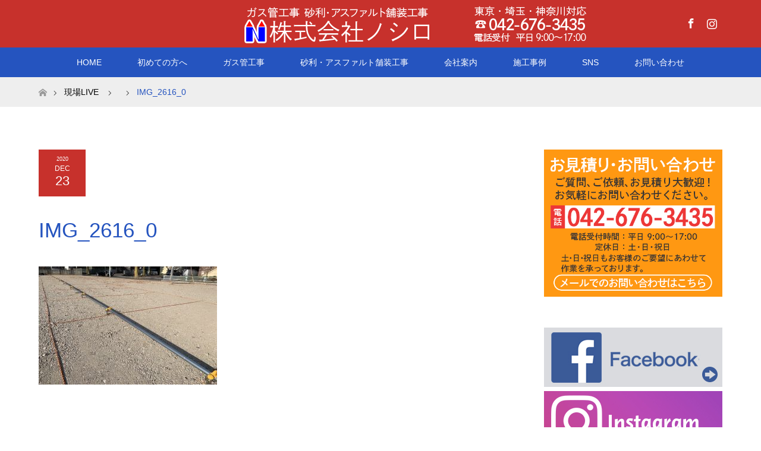

--- FILE ---
content_type: text/html; charset=UTF-8
request_url: https://noshiro1973.jp/2021/01/21/%E7%A0%82%E5%88%A9%E8%88%97%E8%A3%85%E9%A7%90%E8%BB%8A%E5%A0%B4%E5%B7%A5%E4%BA%8B%EF%BC%A0%E6%9D%B1%E4%BA%AC%E9%83%BD%E7%A8%B2%E5%9F%8E%E5%B8%82k%E6%A7%98/img_2616_0/
body_size: 14617
content:
<!DOCTYPE html>
<html class="pc" dir="ltr" lang="ja" prefix="og: https://ogp.me/ns#">
<head>
<meta charset="UTF-8">
<!--[if IE]><meta http-equiv="X-UA-Compatible" content="IE=edge"><![endif]-->
<meta name="viewport" content="width=device-width">

<meta name="description" content="株式会社ノシロは東京都・埼玉県・神奈川県にてガス管工事・砂利舗装工事・アスファルト舗装工事の専門店として 法人様、個人様を対象に東京本社（東京都八王子市）埼玉支店（埼玉県和光市）にてサービスを提供しております。 ガス管工事、砂利舗装工事・アスファルト舗装工事に関することはお気軽にご相談ください。">
<link rel="pingback" href="https://noshiro1973.jp/xmlrpc.php">
	<style>img:is([sizes="auto" i], [sizes^="auto," i]) { contain-intrinsic-size: 3000px 1500px }</style>
	
		<!-- All in One SEO 4.9.3 - aioseo.com -->
		<title>IMG_2616_0 | 株式会社ノシロ｜ガス管工事・砂利舗装工事・アスファルト舗装工事</title>
	<meta name="robots" content="max-image-preview:large" />
	<meta name="author" content="noshiro"/>
	<meta name="google-site-verification" content="tqclHmLP8GmUVsB6VH5_FPNqn6Bh_HoDzmyYtP6hWXA" />
	<link rel="canonical" href="https://noshiro1973.jp/2021/01/21/%e7%a0%82%e5%88%a9%e8%88%97%e8%a3%85%e9%a7%90%e8%bb%8a%e5%a0%b4%e5%b7%a5%e4%ba%8b%ef%bc%a0%e6%9d%b1%e4%ba%ac%e9%83%bd%e7%a8%b2%e5%9f%8e%e5%b8%82k%e6%a7%98/img_2616_0/" />
	<meta name="generator" content="All in One SEO (AIOSEO) 4.9.3" />
		<meta property="og:locale" content="ja_JP" />
		<meta property="og:site_name" content="株式会社ノシロ｜ガス管工事・砂利舗装工事・アスファルト舗装工事 | 株式会社ノシロは東京都・埼玉県・神奈川県にてガス管工事・砂利舗装工事・アスファルト舗装工事の専門店として 法人様、個人様を対象に東京本社（東京都八王子市）埼玉支店（埼玉県和光市）にてサービスを提供しております。 ガス管工事、砂利舗装工事・アスファルト舗装工事に関することはお気軽にご相談ください。" />
		<meta property="og:type" content="article" />
		<meta property="og:title" content="IMG_2616_0 | 株式会社ノシロ｜ガス管工事・砂利舗装工事・アスファルト舗装工事" />
		<meta property="og:url" content="https://noshiro1973.jp/2021/01/21/%e7%a0%82%e5%88%a9%e8%88%97%e8%a3%85%e9%a7%90%e8%bb%8a%e5%a0%b4%e5%b7%a5%e4%ba%8b%ef%bc%a0%e6%9d%b1%e4%ba%ac%e9%83%bd%e7%a8%b2%e5%9f%8e%e5%b8%82k%e6%a7%98/img_2616_0/" />
		<meta property="og:image" content="https://noshiro1973.jp/wp-content/uploads/2020/07/noshirofb.png" />
		<meta property="og:image:secure_url" content="https://noshiro1973.jp/wp-content/uploads/2020/07/noshirofb.png" />
		<meta property="og:image:width" content="512" />
		<meta property="og:image:height" content="512" />
		<meta property="article:published_time" content="2020-12-23T06:50:41+00:00" />
		<meta property="article:modified_time" content="2020-12-23T06:50:41+00:00" />
		<meta name="twitter:card" content="summary" />
		<meta name="twitter:title" content="IMG_2616_0 | 株式会社ノシロ｜ガス管工事・砂利舗装工事・アスファルト舗装工事" />
		<meta name="twitter:image" content="https://noshiro1973.jp/wp-content/uploads/2020/07/noshirofb.png" />
		<script type="application/ld+json" class="aioseo-schema">
			{"@context":"https:\/\/schema.org","@graph":[{"@type":"BreadcrumbList","@id":"https:\/\/noshiro1973.jp\/2021\/01\/21\/%e7%a0%82%e5%88%a9%e8%88%97%e8%a3%85%e9%a7%90%e8%bb%8a%e5%a0%b4%e5%b7%a5%e4%ba%8b%ef%bc%a0%e6%9d%b1%e4%ba%ac%e9%83%bd%e7%a8%b2%e5%9f%8e%e5%b8%82k%e6%a7%98\/img_2616_0\/#breadcrumblist","itemListElement":[{"@type":"ListItem","@id":"https:\/\/noshiro1973.jp#listItem","position":1,"name":"Home","item":"https:\/\/noshiro1973.jp","nextItem":{"@type":"ListItem","@id":"https:\/\/noshiro1973.jp\/2021\/01\/21\/%e7%a0%82%e5%88%a9%e8%88%97%e8%a3%85%e9%a7%90%e8%bb%8a%e5%a0%b4%e5%b7%a5%e4%ba%8b%ef%bc%a0%e6%9d%b1%e4%ba%ac%e9%83%bd%e7%a8%b2%e5%9f%8e%e5%b8%82k%e6%a7%98\/img_2616_0\/#listItem","name":"IMG_2616_0"}},{"@type":"ListItem","@id":"https:\/\/noshiro1973.jp\/2021\/01\/21\/%e7%a0%82%e5%88%a9%e8%88%97%e8%a3%85%e9%a7%90%e8%bb%8a%e5%a0%b4%e5%b7%a5%e4%ba%8b%ef%bc%a0%e6%9d%b1%e4%ba%ac%e9%83%bd%e7%a8%b2%e5%9f%8e%e5%b8%82k%e6%a7%98\/img_2616_0\/#listItem","position":2,"name":"IMG_2616_0","previousItem":{"@type":"ListItem","@id":"https:\/\/noshiro1973.jp#listItem","name":"Home"}}]},{"@type":"ItemPage","@id":"https:\/\/noshiro1973.jp\/2021\/01\/21\/%e7%a0%82%e5%88%a9%e8%88%97%e8%a3%85%e9%a7%90%e8%bb%8a%e5%a0%b4%e5%b7%a5%e4%ba%8b%ef%bc%a0%e6%9d%b1%e4%ba%ac%e9%83%bd%e7%a8%b2%e5%9f%8e%e5%b8%82k%e6%a7%98\/img_2616_0\/#itempage","url":"https:\/\/noshiro1973.jp\/2021\/01\/21\/%e7%a0%82%e5%88%a9%e8%88%97%e8%a3%85%e9%a7%90%e8%bb%8a%e5%a0%b4%e5%b7%a5%e4%ba%8b%ef%bc%a0%e6%9d%b1%e4%ba%ac%e9%83%bd%e7%a8%b2%e5%9f%8e%e5%b8%82k%e6%a7%98\/img_2616_0\/","name":"IMG_2616_0 | \u682a\u5f0f\u4f1a\u793e\u30ce\u30b7\u30ed\uff5c\u30ac\u30b9\u7ba1\u5de5\u4e8b\u30fb\u7802\u5229\u8217\u88c5\u5de5\u4e8b\u30fb\u30a2\u30b9\u30d5\u30a1\u30eb\u30c8\u8217\u88c5\u5de5\u4e8b","inLanguage":"ja","isPartOf":{"@id":"https:\/\/noshiro1973.jp\/#website"},"breadcrumb":{"@id":"https:\/\/noshiro1973.jp\/2021\/01\/21\/%e7%a0%82%e5%88%a9%e8%88%97%e8%a3%85%e9%a7%90%e8%bb%8a%e5%a0%b4%e5%b7%a5%e4%ba%8b%ef%bc%a0%e6%9d%b1%e4%ba%ac%e9%83%bd%e7%a8%b2%e5%9f%8e%e5%b8%82k%e6%a7%98\/img_2616_0\/#breadcrumblist"},"author":{"@id":"https:\/\/noshiro1973.jp\/author\/noshiro\/#author"},"creator":{"@id":"https:\/\/noshiro1973.jp\/author\/noshiro\/#author"},"datePublished":"2020-12-23T15:50:41+09:00","dateModified":"2020-12-23T15:50:41+09:00"},{"@type":"Organization","@id":"https:\/\/noshiro1973.jp\/#organization","name":"\u682a\u5f0f\u4f1a\u793e\u30ce\u30b7\u30ed","description":"\u682a\u5f0f\u4f1a\u793e\u30ce\u30b7\u30ed\u306f\u6771\u4eac\u90fd\u30fb\u57fc\u7389\u770c\u30fb\u795e\u5948\u5ddd\u770c\u306b\u3066\u30ac\u30b9\u7ba1\u5de5\u4e8b\u30fb\u7802\u5229\u8217\u88c5\u5de5\u4e8b\u30fb\u30a2\u30b9\u30d5\u30a1\u30eb\u30c8\u8217\u88c5\u5de5\u4e8b\u306e\u5c02\u9580\u5e97\u3068\u3057\u3066 \u6cd5\u4eba\u69d8\u3001\u500b\u4eba\u69d8\u3092\u5bfe\u8c61\u306b\u6771\u4eac\u672c\u793e\uff08\u6771\u4eac\u90fd\u516b\u738b\u5b50\u5e02\uff09\u57fc\u7389\u652f\u5e97\uff08\u57fc\u7389\u770c\u548c\u5149\u5e02\uff09\u306b\u3066\u30b5\u30fc\u30d3\u30b9\u3092\u63d0\u4f9b\u3057\u3066\u304a\u308a\u307e\u3059\u3002 \u30ac\u30b9\u7ba1\u5de5\u4e8b\u3001\u7802\u5229\u8217\u88c5\u5de5\u4e8b\u30fb\u30a2\u30b9\u30d5\u30a1\u30eb\u30c8\u8217\u88c5\u5de5\u4e8b\u306b\u95a2\u3059\u308b\u3053\u3068\u306f\u304a\u6c17\u8efd\u306b\u3054\u76f8\u8ac7\u304f\u3060\u3055\u3044\u3002","url":"https:\/\/noshiro1973.jp\/","telephone":"+81426763435","logo":{"@type":"ImageObject","url":"https:\/\/noshiro1973.jp\/wp-content\/uploads\/2020\/07\/noshirofb.png","@id":"https:\/\/noshiro1973.jp\/2021\/01\/21\/%e7%a0%82%e5%88%a9%e8%88%97%e8%a3%85%e9%a7%90%e8%bb%8a%e5%a0%b4%e5%b7%a5%e4%ba%8b%ef%bc%a0%e6%9d%b1%e4%ba%ac%e9%83%bd%e7%a8%b2%e5%9f%8e%e5%b8%82k%e6%a7%98\/img_2616_0\/#organizationLogo","width":512,"height":512},"image":{"@id":"https:\/\/noshiro1973.jp\/2021\/01\/21\/%e7%a0%82%e5%88%a9%e8%88%97%e8%a3%85%e9%a7%90%e8%bb%8a%e5%a0%b4%e5%b7%a5%e4%ba%8b%ef%bc%a0%e6%9d%b1%e4%ba%ac%e9%83%bd%e7%a8%b2%e5%9f%8e%e5%b8%82k%e6%a7%98\/img_2616_0\/#organizationLogo"}},{"@type":"Person","@id":"https:\/\/noshiro1973.jp\/author\/noshiro\/#author","url":"https:\/\/noshiro1973.jp\/author\/noshiro\/","name":"noshiro"},{"@type":"WebSite","@id":"https:\/\/noshiro1973.jp\/#website","url":"https:\/\/noshiro1973.jp\/","name":"\u682a\u5f0f\u4f1a\u793e\u30ce\u30b7\u30ed\uff5c\u30ac\u30b9\u7ba1\u5de5\u4e8b\u30fb\u7802\u5229\u8217\u88c5\u5de5\u4e8b\u30fb\u30a2\u30b9\u30d5\u30a1\u30eb\u30c8\u8217\u88c5\u5de5\u4e8b","description":"\u682a\u5f0f\u4f1a\u793e\u30ce\u30b7\u30ed\u306f\u6771\u4eac\u90fd\u30fb\u57fc\u7389\u770c\u30fb\u795e\u5948\u5ddd\u770c\u306b\u3066\u30ac\u30b9\u7ba1\u5de5\u4e8b\u30fb\u7802\u5229\u8217\u88c5\u5de5\u4e8b\u30fb\u30a2\u30b9\u30d5\u30a1\u30eb\u30c8\u8217\u88c5\u5de5\u4e8b\u306e\u5c02\u9580\u5e97\u3068\u3057\u3066 \u6cd5\u4eba\u69d8\u3001\u500b\u4eba\u69d8\u3092\u5bfe\u8c61\u306b\u6771\u4eac\u672c\u793e\uff08\u6771\u4eac\u90fd\u516b\u738b\u5b50\u5e02\uff09\u57fc\u7389\u652f\u5e97\uff08\u57fc\u7389\u770c\u548c\u5149\u5e02\uff09\u306b\u3066\u30b5\u30fc\u30d3\u30b9\u3092\u63d0\u4f9b\u3057\u3066\u304a\u308a\u307e\u3059\u3002 \u30ac\u30b9\u7ba1\u5de5\u4e8b\u3001\u7802\u5229\u8217\u88c5\u5de5\u4e8b\u30fb\u30a2\u30b9\u30d5\u30a1\u30eb\u30c8\u8217\u88c5\u5de5\u4e8b\u306b\u95a2\u3059\u308b\u3053\u3068\u306f\u304a\u6c17\u8efd\u306b\u3054\u76f8\u8ac7\u304f\u3060\u3055\u3044\u3002","inLanguage":"ja","publisher":{"@id":"https:\/\/noshiro1973.jp\/#organization"}}]}
		</script>
		<!-- All in One SEO -->

<link rel='dns-prefetch' href='//widgetlogic.org' />
<link rel='dns-prefetch' href='//challenges.cloudflare.com' />
<link rel='dns-prefetch' href='//www.googletagmanager.com' />
<link rel="alternate" type="application/rss+xml" title="株式会社ノシロ｜ガス管工事・砂利舗装工事・アスファルト舗装工事 &raquo; フィード" href="https://noshiro1973.jp/feed/" />
<link rel="alternate" type="application/rss+xml" title="株式会社ノシロ｜ガス管工事・砂利舗装工事・アスファルト舗装工事 &raquo; コメントフィード" href="https://noshiro1973.jp/comments/feed/" />
<link rel="alternate" type="application/rss+xml" title="株式会社ノシロ｜ガス管工事・砂利舗装工事・アスファルト舗装工事 &raquo; IMG_2616_0 のコメントのフィード" href="https://noshiro1973.jp/2021/01/21/%e7%a0%82%e5%88%a9%e8%88%97%e8%a3%85%e9%a7%90%e8%bb%8a%e5%a0%b4%e5%b7%a5%e4%ba%8b%ef%bc%a0%e6%9d%b1%e4%ba%ac%e9%83%bd%e7%a8%b2%e5%9f%8e%e5%b8%82k%e6%a7%98/img_2616_0/feed/" />
		<!-- This site uses the Google Analytics by MonsterInsights plugin v9.11.1 - Using Analytics tracking - https://www.monsterinsights.com/ -->
							<script src="//www.googletagmanager.com/gtag/js?id=G-VEQ0NRX3K6"  data-cfasync="false" data-wpfc-render="false" type="text/javascript" async></script>
			<script data-cfasync="false" data-wpfc-render="false" type="text/javascript">
				var mi_version = '9.11.1';
				var mi_track_user = true;
				var mi_no_track_reason = '';
								var MonsterInsightsDefaultLocations = {"page_location":"https:\/\/noshiro1973.jp\/2021\/01\/21\/%E7%A0%82%E5%88%A9%E8%88%97%E8%A3%85%E9%A7%90%E8%BB%8A%E5%A0%B4%E5%B7%A5%E4%BA%8B%EF%BC%A0%E6%9D%B1%E4%BA%AC%E9%83%BD%E7%A8%B2%E5%9F%8E%E5%B8%82k%E6%A7%98\/img_2616_0\/"};
								if ( typeof MonsterInsightsPrivacyGuardFilter === 'function' ) {
					var MonsterInsightsLocations = (typeof MonsterInsightsExcludeQuery === 'object') ? MonsterInsightsPrivacyGuardFilter( MonsterInsightsExcludeQuery ) : MonsterInsightsPrivacyGuardFilter( MonsterInsightsDefaultLocations );
				} else {
					var MonsterInsightsLocations = (typeof MonsterInsightsExcludeQuery === 'object') ? MonsterInsightsExcludeQuery : MonsterInsightsDefaultLocations;
				}

								var disableStrs = [
										'ga-disable-G-VEQ0NRX3K6',
									];

				/* Function to detect opted out users */
				function __gtagTrackerIsOptedOut() {
					for (var index = 0; index < disableStrs.length; index++) {
						if (document.cookie.indexOf(disableStrs[index] + '=true') > -1) {
							return true;
						}
					}

					return false;
				}

				/* Disable tracking if the opt-out cookie exists. */
				if (__gtagTrackerIsOptedOut()) {
					for (var index = 0; index < disableStrs.length; index++) {
						window[disableStrs[index]] = true;
					}
				}

				/* Opt-out function */
				function __gtagTrackerOptout() {
					for (var index = 0; index < disableStrs.length; index++) {
						document.cookie = disableStrs[index] + '=true; expires=Thu, 31 Dec 2099 23:59:59 UTC; path=/';
						window[disableStrs[index]] = true;
					}
				}

				if ('undefined' === typeof gaOptout) {
					function gaOptout() {
						__gtagTrackerOptout();
					}
				}
								window.dataLayer = window.dataLayer || [];

				window.MonsterInsightsDualTracker = {
					helpers: {},
					trackers: {},
				};
				if (mi_track_user) {
					function __gtagDataLayer() {
						dataLayer.push(arguments);
					}

					function __gtagTracker(type, name, parameters) {
						if (!parameters) {
							parameters = {};
						}

						if (parameters.send_to) {
							__gtagDataLayer.apply(null, arguments);
							return;
						}

						if (type === 'event') {
														parameters.send_to = monsterinsights_frontend.v4_id;
							var hookName = name;
							if (typeof parameters['event_category'] !== 'undefined') {
								hookName = parameters['event_category'] + ':' + name;
							}

							if (typeof MonsterInsightsDualTracker.trackers[hookName] !== 'undefined') {
								MonsterInsightsDualTracker.trackers[hookName](parameters);
							} else {
								__gtagDataLayer('event', name, parameters);
							}
							
						} else {
							__gtagDataLayer.apply(null, arguments);
						}
					}

					__gtagTracker('js', new Date());
					__gtagTracker('set', {
						'developer_id.dZGIzZG': true,
											});
					if ( MonsterInsightsLocations.page_location ) {
						__gtagTracker('set', MonsterInsightsLocations);
					}
										__gtagTracker('config', 'G-VEQ0NRX3K6', {"forceSSL":"true","link_attribution":"true"} );
										window.gtag = __gtagTracker;										(function () {
						/* https://developers.google.com/analytics/devguides/collection/analyticsjs/ */
						/* ga and __gaTracker compatibility shim. */
						var noopfn = function () {
							return null;
						};
						var newtracker = function () {
							return new Tracker();
						};
						var Tracker = function () {
							return null;
						};
						var p = Tracker.prototype;
						p.get = noopfn;
						p.set = noopfn;
						p.send = function () {
							var args = Array.prototype.slice.call(arguments);
							args.unshift('send');
							__gaTracker.apply(null, args);
						};
						var __gaTracker = function () {
							var len = arguments.length;
							if (len === 0) {
								return;
							}
							var f = arguments[len - 1];
							if (typeof f !== 'object' || f === null || typeof f.hitCallback !== 'function') {
								if ('send' === arguments[0]) {
									var hitConverted, hitObject = false, action;
									if ('event' === arguments[1]) {
										if ('undefined' !== typeof arguments[3]) {
											hitObject = {
												'eventAction': arguments[3],
												'eventCategory': arguments[2],
												'eventLabel': arguments[4],
												'value': arguments[5] ? arguments[5] : 1,
											}
										}
									}
									if ('pageview' === arguments[1]) {
										if ('undefined' !== typeof arguments[2]) {
											hitObject = {
												'eventAction': 'page_view',
												'page_path': arguments[2],
											}
										}
									}
									if (typeof arguments[2] === 'object') {
										hitObject = arguments[2];
									}
									if (typeof arguments[5] === 'object') {
										Object.assign(hitObject, arguments[5]);
									}
									if ('undefined' !== typeof arguments[1].hitType) {
										hitObject = arguments[1];
										if ('pageview' === hitObject.hitType) {
											hitObject.eventAction = 'page_view';
										}
									}
									if (hitObject) {
										action = 'timing' === arguments[1].hitType ? 'timing_complete' : hitObject.eventAction;
										hitConverted = mapArgs(hitObject);
										__gtagTracker('event', action, hitConverted);
									}
								}
								return;
							}

							function mapArgs(args) {
								var arg, hit = {};
								var gaMap = {
									'eventCategory': 'event_category',
									'eventAction': 'event_action',
									'eventLabel': 'event_label',
									'eventValue': 'event_value',
									'nonInteraction': 'non_interaction',
									'timingCategory': 'event_category',
									'timingVar': 'name',
									'timingValue': 'value',
									'timingLabel': 'event_label',
									'page': 'page_path',
									'location': 'page_location',
									'title': 'page_title',
									'referrer' : 'page_referrer',
								};
								for (arg in args) {
																		if (!(!args.hasOwnProperty(arg) || !gaMap.hasOwnProperty(arg))) {
										hit[gaMap[arg]] = args[arg];
									} else {
										hit[arg] = args[arg];
									}
								}
								return hit;
							}

							try {
								f.hitCallback();
							} catch (ex) {
							}
						};
						__gaTracker.create = newtracker;
						__gaTracker.getByName = newtracker;
						__gaTracker.getAll = function () {
							return [];
						};
						__gaTracker.remove = noopfn;
						__gaTracker.loaded = true;
						window['__gaTracker'] = __gaTracker;
					})();
									} else {
										console.log("");
					(function () {
						function __gtagTracker() {
							return null;
						}

						window['__gtagTracker'] = __gtagTracker;
						window['gtag'] = __gtagTracker;
					})();
									}
			</script>
							<!-- / Google Analytics by MonsterInsights -->
		<script type="text/javascript">
/* <![CDATA[ */
window._wpemojiSettings = {"baseUrl":"https:\/\/s.w.org\/images\/core\/emoji\/16.0.1\/72x72\/","ext":".png","svgUrl":"https:\/\/s.w.org\/images\/core\/emoji\/16.0.1\/svg\/","svgExt":".svg","source":{"concatemoji":"https:\/\/noshiro1973.jp\/wp-includes\/js\/wp-emoji-release.min.js?ver=6.8.3"}};
/*! This file is auto-generated */
!function(s,n){var o,i,e;function c(e){try{var t={supportTests:e,timestamp:(new Date).valueOf()};sessionStorage.setItem(o,JSON.stringify(t))}catch(e){}}function p(e,t,n){e.clearRect(0,0,e.canvas.width,e.canvas.height),e.fillText(t,0,0);var t=new Uint32Array(e.getImageData(0,0,e.canvas.width,e.canvas.height).data),a=(e.clearRect(0,0,e.canvas.width,e.canvas.height),e.fillText(n,0,0),new Uint32Array(e.getImageData(0,0,e.canvas.width,e.canvas.height).data));return t.every(function(e,t){return e===a[t]})}function u(e,t){e.clearRect(0,0,e.canvas.width,e.canvas.height),e.fillText(t,0,0);for(var n=e.getImageData(16,16,1,1),a=0;a<n.data.length;a++)if(0!==n.data[a])return!1;return!0}function f(e,t,n,a){switch(t){case"flag":return n(e,"\ud83c\udff3\ufe0f\u200d\u26a7\ufe0f","\ud83c\udff3\ufe0f\u200b\u26a7\ufe0f")?!1:!n(e,"\ud83c\udde8\ud83c\uddf6","\ud83c\udde8\u200b\ud83c\uddf6")&&!n(e,"\ud83c\udff4\udb40\udc67\udb40\udc62\udb40\udc65\udb40\udc6e\udb40\udc67\udb40\udc7f","\ud83c\udff4\u200b\udb40\udc67\u200b\udb40\udc62\u200b\udb40\udc65\u200b\udb40\udc6e\u200b\udb40\udc67\u200b\udb40\udc7f");case"emoji":return!a(e,"\ud83e\udedf")}return!1}function g(e,t,n,a){var r="undefined"!=typeof WorkerGlobalScope&&self instanceof WorkerGlobalScope?new OffscreenCanvas(300,150):s.createElement("canvas"),o=r.getContext("2d",{willReadFrequently:!0}),i=(o.textBaseline="top",o.font="600 32px Arial",{});return e.forEach(function(e){i[e]=t(o,e,n,a)}),i}function t(e){var t=s.createElement("script");t.src=e,t.defer=!0,s.head.appendChild(t)}"undefined"!=typeof Promise&&(o="wpEmojiSettingsSupports",i=["flag","emoji"],n.supports={everything:!0,everythingExceptFlag:!0},e=new Promise(function(e){s.addEventListener("DOMContentLoaded",e,{once:!0})}),new Promise(function(t){var n=function(){try{var e=JSON.parse(sessionStorage.getItem(o));if("object"==typeof e&&"number"==typeof e.timestamp&&(new Date).valueOf()<e.timestamp+604800&&"object"==typeof e.supportTests)return e.supportTests}catch(e){}return null}();if(!n){if("undefined"!=typeof Worker&&"undefined"!=typeof OffscreenCanvas&&"undefined"!=typeof URL&&URL.createObjectURL&&"undefined"!=typeof Blob)try{var e="postMessage("+g.toString()+"("+[JSON.stringify(i),f.toString(),p.toString(),u.toString()].join(",")+"));",a=new Blob([e],{type:"text/javascript"}),r=new Worker(URL.createObjectURL(a),{name:"wpTestEmojiSupports"});return void(r.onmessage=function(e){c(n=e.data),r.terminate(),t(n)})}catch(e){}c(n=g(i,f,p,u))}t(n)}).then(function(e){for(var t in e)n.supports[t]=e[t],n.supports.everything=n.supports.everything&&n.supports[t],"flag"!==t&&(n.supports.everythingExceptFlag=n.supports.everythingExceptFlag&&n.supports[t]);n.supports.everythingExceptFlag=n.supports.everythingExceptFlag&&!n.supports.flag,n.DOMReady=!1,n.readyCallback=function(){n.DOMReady=!0}}).then(function(){return e}).then(function(){var e;n.supports.everything||(n.readyCallback(),(e=n.source||{}).concatemoji?t(e.concatemoji):e.wpemoji&&e.twemoji&&(t(e.twemoji),t(e.wpemoji)))}))}((window,document),window._wpemojiSettings);
/* ]]> */
</script>
<link rel='stylesheet' id='style-css' href='https://noshiro1973.jp/wp-content/themes/maxx_tcd043/style.css?ver=1.8' type='text/css' media='all' />
<style id='wp-emoji-styles-inline-css' type='text/css'>

	img.wp-smiley, img.emoji {
		display: inline !important;
		border: none !important;
		box-shadow: none !important;
		height: 1em !important;
		width: 1em !important;
		margin: 0 0.07em !important;
		vertical-align: -0.1em !important;
		background: none !important;
		padding: 0 !important;
	}
</style>
<link rel='stylesheet' id='wp-block-library-css' href='https://noshiro1973.jp/wp-includes/css/dist/block-library/style.min.css?ver=6.8.3' type='text/css' media='all' />
<style id='classic-theme-styles-inline-css' type='text/css'>
/*! This file is auto-generated */
.wp-block-button__link{color:#fff;background-color:#32373c;border-radius:9999px;box-shadow:none;text-decoration:none;padding:calc(.667em + 2px) calc(1.333em + 2px);font-size:1.125em}.wp-block-file__button{background:#32373c;color:#fff;text-decoration:none}
</style>
<link rel='stylesheet' id='aioseo/css/src/vue/standalone/blocks/table-of-contents/global.scss-css' href='https://noshiro1973.jp/wp-content/plugins/all-in-one-seo-pack/dist/Lite/assets/css/table-of-contents/global.e90f6d47.css?ver=4.9.3' type='text/css' media='all' />
<link rel='stylesheet' id='block-widget-css' href='https://noshiro1973.jp/wp-content/plugins/widget-logic/block_widget/css/widget.css?ver=1768227972' type='text/css' media='all' />
<style id='global-styles-inline-css' type='text/css'>
:root{--wp--preset--aspect-ratio--square: 1;--wp--preset--aspect-ratio--4-3: 4/3;--wp--preset--aspect-ratio--3-4: 3/4;--wp--preset--aspect-ratio--3-2: 3/2;--wp--preset--aspect-ratio--2-3: 2/3;--wp--preset--aspect-ratio--16-9: 16/9;--wp--preset--aspect-ratio--9-16: 9/16;--wp--preset--color--black: #000000;--wp--preset--color--cyan-bluish-gray: #abb8c3;--wp--preset--color--white: #ffffff;--wp--preset--color--pale-pink: #f78da7;--wp--preset--color--vivid-red: #cf2e2e;--wp--preset--color--luminous-vivid-orange: #ff6900;--wp--preset--color--luminous-vivid-amber: #fcb900;--wp--preset--color--light-green-cyan: #7bdcb5;--wp--preset--color--vivid-green-cyan: #00d084;--wp--preset--color--pale-cyan-blue: #8ed1fc;--wp--preset--color--vivid-cyan-blue: #0693e3;--wp--preset--color--vivid-purple: #9b51e0;--wp--preset--gradient--vivid-cyan-blue-to-vivid-purple: linear-gradient(135deg,rgba(6,147,227,1) 0%,rgb(155,81,224) 100%);--wp--preset--gradient--light-green-cyan-to-vivid-green-cyan: linear-gradient(135deg,rgb(122,220,180) 0%,rgb(0,208,130) 100%);--wp--preset--gradient--luminous-vivid-amber-to-luminous-vivid-orange: linear-gradient(135deg,rgba(252,185,0,1) 0%,rgba(255,105,0,1) 100%);--wp--preset--gradient--luminous-vivid-orange-to-vivid-red: linear-gradient(135deg,rgba(255,105,0,1) 0%,rgb(207,46,46) 100%);--wp--preset--gradient--very-light-gray-to-cyan-bluish-gray: linear-gradient(135deg,rgb(238,238,238) 0%,rgb(169,184,195) 100%);--wp--preset--gradient--cool-to-warm-spectrum: linear-gradient(135deg,rgb(74,234,220) 0%,rgb(151,120,209) 20%,rgb(207,42,186) 40%,rgb(238,44,130) 60%,rgb(251,105,98) 80%,rgb(254,248,76) 100%);--wp--preset--gradient--blush-light-purple: linear-gradient(135deg,rgb(255,206,236) 0%,rgb(152,150,240) 100%);--wp--preset--gradient--blush-bordeaux: linear-gradient(135deg,rgb(254,205,165) 0%,rgb(254,45,45) 50%,rgb(107,0,62) 100%);--wp--preset--gradient--luminous-dusk: linear-gradient(135deg,rgb(255,203,112) 0%,rgb(199,81,192) 50%,rgb(65,88,208) 100%);--wp--preset--gradient--pale-ocean: linear-gradient(135deg,rgb(255,245,203) 0%,rgb(182,227,212) 50%,rgb(51,167,181) 100%);--wp--preset--gradient--electric-grass: linear-gradient(135deg,rgb(202,248,128) 0%,rgb(113,206,126) 100%);--wp--preset--gradient--midnight: linear-gradient(135deg,rgb(2,3,129) 0%,rgb(40,116,252) 100%);--wp--preset--font-size--small: 13px;--wp--preset--font-size--medium: 20px;--wp--preset--font-size--large: 36px;--wp--preset--font-size--x-large: 42px;--wp--preset--spacing--20: 0.44rem;--wp--preset--spacing--30: 0.67rem;--wp--preset--spacing--40: 1rem;--wp--preset--spacing--50: 1.5rem;--wp--preset--spacing--60: 2.25rem;--wp--preset--spacing--70: 3.38rem;--wp--preset--spacing--80: 5.06rem;--wp--preset--shadow--natural: 6px 6px 9px rgba(0, 0, 0, 0.2);--wp--preset--shadow--deep: 12px 12px 50px rgba(0, 0, 0, 0.4);--wp--preset--shadow--sharp: 6px 6px 0px rgba(0, 0, 0, 0.2);--wp--preset--shadow--outlined: 6px 6px 0px -3px rgba(255, 255, 255, 1), 6px 6px rgba(0, 0, 0, 1);--wp--preset--shadow--crisp: 6px 6px 0px rgba(0, 0, 0, 1);}:where(.is-layout-flex){gap: 0.5em;}:where(.is-layout-grid){gap: 0.5em;}body .is-layout-flex{display: flex;}.is-layout-flex{flex-wrap: wrap;align-items: center;}.is-layout-flex > :is(*, div){margin: 0;}body .is-layout-grid{display: grid;}.is-layout-grid > :is(*, div){margin: 0;}:where(.wp-block-columns.is-layout-flex){gap: 2em;}:where(.wp-block-columns.is-layout-grid){gap: 2em;}:where(.wp-block-post-template.is-layout-flex){gap: 1.25em;}:where(.wp-block-post-template.is-layout-grid){gap: 1.25em;}.has-black-color{color: var(--wp--preset--color--black) !important;}.has-cyan-bluish-gray-color{color: var(--wp--preset--color--cyan-bluish-gray) !important;}.has-white-color{color: var(--wp--preset--color--white) !important;}.has-pale-pink-color{color: var(--wp--preset--color--pale-pink) !important;}.has-vivid-red-color{color: var(--wp--preset--color--vivid-red) !important;}.has-luminous-vivid-orange-color{color: var(--wp--preset--color--luminous-vivid-orange) !important;}.has-luminous-vivid-amber-color{color: var(--wp--preset--color--luminous-vivid-amber) !important;}.has-light-green-cyan-color{color: var(--wp--preset--color--light-green-cyan) !important;}.has-vivid-green-cyan-color{color: var(--wp--preset--color--vivid-green-cyan) !important;}.has-pale-cyan-blue-color{color: var(--wp--preset--color--pale-cyan-blue) !important;}.has-vivid-cyan-blue-color{color: var(--wp--preset--color--vivid-cyan-blue) !important;}.has-vivid-purple-color{color: var(--wp--preset--color--vivid-purple) !important;}.has-black-background-color{background-color: var(--wp--preset--color--black) !important;}.has-cyan-bluish-gray-background-color{background-color: var(--wp--preset--color--cyan-bluish-gray) !important;}.has-white-background-color{background-color: var(--wp--preset--color--white) !important;}.has-pale-pink-background-color{background-color: var(--wp--preset--color--pale-pink) !important;}.has-vivid-red-background-color{background-color: var(--wp--preset--color--vivid-red) !important;}.has-luminous-vivid-orange-background-color{background-color: var(--wp--preset--color--luminous-vivid-orange) !important;}.has-luminous-vivid-amber-background-color{background-color: var(--wp--preset--color--luminous-vivid-amber) !important;}.has-light-green-cyan-background-color{background-color: var(--wp--preset--color--light-green-cyan) !important;}.has-vivid-green-cyan-background-color{background-color: var(--wp--preset--color--vivid-green-cyan) !important;}.has-pale-cyan-blue-background-color{background-color: var(--wp--preset--color--pale-cyan-blue) !important;}.has-vivid-cyan-blue-background-color{background-color: var(--wp--preset--color--vivid-cyan-blue) !important;}.has-vivid-purple-background-color{background-color: var(--wp--preset--color--vivid-purple) !important;}.has-black-border-color{border-color: var(--wp--preset--color--black) !important;}.has-cyan-bluish-gray-border-color{border-color: var(--wp--preset--color--cyan-bluish-gray) !important;}.has-white-border-color{border-color: var(--wp--preset--color--white) !important;}.has-pale-pink-border-color{border-color: var(--wp--preset--color--pale-pink) !important;}.has-vivid-red-border-color{border-color: var(--wp--preset--color--vivid-red) !important;}.has-luminous-vivid-orange-border-color{border-color: var(--wp--preset--color--luminous-vivid-orange) !important;}.has-luminous-vivid-amber-border-color{border-color: var(--wp--preset--color--luminous-vivid-amber) !important;}.has-light-green-cyan-border-color{border-color: var(--wp--preset--color--light-green-cyan) !important;}.has-vivid-green-cyan-border-color{border-color: var(--wp--preset--color--vivid-green-cyan) !important;}.has-pale-cyan-blue-border-color{border-color: var(--wp--preset--color--pale-cyan-blue) !important;}.has-vivid-cyan-blue-border-color{border-color: var(--wp--preset--color--vivid-cyan-blue) !important;}.has-vivid-purple-border-color{border-color: var(--wp--preset--color--vivid-purple) !important;}.has-vivid-cyan-blue-to-vivid-purple-gradient-background{background: var(--wp--preset--gradient--vivid-cyan-blue-to-vivid-purple) !important;}.has-light-green-cyan-to-vivid-green-cyan-gradient-background{background: var(--wp--preset--gradient--light-green-cyan-to-vivid-green-cyan) !important;}.has-luminous-vivid-amber-to-luminous-vivid-orange-gradient-background{background: var(--wp--preset--gradient--luminous-vivid-amber-to-luminous-vivid-orange) !important;}.has-luminous-vivid-orange-to-vivid-red-gradient-background{background: var(--wp--preset--gradient--luminous-vivid-orange-to-vivid-red) !important;}.has-very-light-gray-to-cyan-bluish-gray-gradient-background{background: var(--wp--preset--gradient--very-light-gray-to-cyan-bluish-gray) !important;}.has-cool-to-warm-spectrum-gradient-background{background: var(--wp--preset--gradient--cool-to-warm-spectrum) !important;}.has-blush-light-purple-gradient-background{background: var(--wp--preset--gradient--blush-light-purple) !important;}.has-blush-bordeaux-gradient-background{background: var(--wp--preset--gradient--blush-bordeaux) !important;}.has-luminous-dusk-gradient-background{background: var(--wp--preset--gradient--luminous-dusk) !important;}.has-pale-ocean-gradient-background{background: var(--wp--preset--gradient--pale-ocean) !important;}.has-electric-grass-gradient-background{background: var(--wp--preset--gradient--electric-grass) !important;}.has-midnight-gradient-background{background: var(--wp--preset--gradient--midnight) !important;}.has-small-font-size{font-size: var(--wp--preset--font-size--small) !important;}.has-medium-font-size{font-size: var(--wp--preset--font-size--medium) !important;}.has-large-font-size{font-size: var(--wp--preset--font-size--large) !important;}.has-x-large-font-size{font-size: var(--wp--preset--font-size--x-large) !important;}
:where(.wp-block-post-template.is-layout-flex){gap: 1.25em;}:where(.wp-block-post-template.is-layout-grid){gap: 1.25em;}
:where(.wp-block-columns.is-layout-flex){gap: 2em;}:where(.wp-block-columns.is-layout-grid){gap: 2em;}
:root :where(.wp-block-pullquote){font-size: 1.5em;line-height: 1.6;}
</style>
<link rel='stylesheet' id='contact-form-7-css' href='https://noshiro1973.jp/wp-content/plugins/contact-form-7/includes/css/styles.css?ver=6.1.4' type='text/css' media='all' />
<script type="text/javascript" src="https://noshiro1973.jp/wp-includes/js/jquery/jquery.min.js?ver=3.7.1" id="jquery-core-js"></script>
<script type="text/javascript" src="https://noshiro1973.jp/wp-includes/js/jquery/jquery-migrate.min.js?ver=3.4.1" id="jquery-migrate-js"></script>
<script type="text/javascript" src="https://noshiro1973.jp/wp-content/plugins/google-analytics-for-wordpress/assets/js/frontend-gtag.min.js?ver=9.11.1" id="monsterinsights-frontend-script-js" async="async" data-wp-strategy="async"></script>
<script data-cfasync="false" data-wpfc-render="false" type="text/javascript" id='monsterinsights-frontend-script-js-extra'>/* <![CDATA[ */
var monsterinsights_frontend = {"js_events_tracking":"true","download_extensions":"doc,pdf,ppt,zip,xls,docx,pptx,xlsx","inbound_paths":"[{\"path\":\"\\\/go\\\/\",\"label\":\"affiliate\"},{\"path\":\"\\\/recommend\\\/\",\"label\":\"affiliate\"}]","home_url":"https:\/\/noshiro1973.jp","hash_tracking":"false","v4_id":"G-VEQ0NRX3K6"};/* ]]> */
</script>

<!-- Site Kit によって追加された Google タグ（gtag.js）スニペット -->
<!-- Google アナリティクス スニペット (Site Kit が追加) -->
<script type="text/javascript" src="https://www.googletagmanager.com/gtag/js?id=GT-K5QBTHKK" id="google_gtagjs-js" async></script>
<script type="text/javascript" id="google_gtagjs-js-after">
/* <![CDATA[ */
window.dataLayer = window.dataLayer || [];function gtag(){dataLayer.push(arguments);}
gtag("set","linker",{"domains":["noshiro1973.jp"]});
gtag("js", new Date());
gtag("set", "developer_id.dZTNiMT", true);
gtag("config", "GT-K5QBTHKK");
/* ]]> */
</script>
<link rel="https://api.w.org/" href="https://noshiro1973.jp/wp-json/" /><link rel="alternate" title="JSON" type="application/json" href="https://noshiro1973.jp/wp-json/wp/v2/media/302" /><link rel='shortlink' href='https://noshiro1973.jp/?p=302' />
<link rel="alternate" title="oEmbed (JSON)" type="application/json+oembed" href="https://noshiro1973.jp/wp-json/oembed/1.0/embed?url=https%3A%2F%2Fnoshiro1973.jp%2F2021%2F01%2F21%2F%25e7%25a0%2582%25e5%2588%25a9%25e8%2588%2597%25e8%25a3%2585%25e9%25a7%2590%25e8%25bb%258a%25e5%25a0%25b4%25e5%25b7%25a5%25e4%25ba%258b%25ef%25bc%25a0%25e6%259d%25b1%25e4%25ba%25ac%25e9%2583%25bd%25e7%25a8%25b2%25e5%259f%258e%25e5%25b8%2582k%25e6%25a7%2598%2Fimg_2616_0%2F" />
<link rel="alternate" title="oEmbed (XML)" type="text/xml+oembed" href="https://noshiro1973.jp/wp-json/oembed/1.0/embed?url=https%3A%2F%2Fnoshiro1973.jp%2F2021%2F01%2F21%2F%25e7%25a0%2582%25e5%2588%25a9%25e8%2588%2597%25e8%25a3%2585%25e9%25a7%2590%25e8%25bb%258a%25e5%25a0%25b4%25e5%25b7%25a5%25e4%25ba%258b%25ef%25bc%25a0%25e6%259d%25b1%25e4%25ba%25ac%25e9%2583%25bd%25e7%25a8%25b2%25e5%259f%258e%25e5%25b8%2582k%25e6%25a7%2598%2Fimg_2616_0%2F&#038;format=xml" />
<meta name="generator" content="Site Kit by Google 1.170.0" />
<link rel="stylesheet" href="https://noshiro1973.jp/wp-content/themes/maxx_tcd043/css/design-plus.css?ver=1.8">
<link rel="stylesheet" href="https://noshiro1973.jp/wp-content/themes/maxx_tcd043/css/sns-botton.css?ver=1.8">
<link rel="stylesheet" media="screen and (max-width:770px)" href="https://noshiro1973.jp/wp-content/themes/maxx_tcd043/css/responsive.css?ver=1.8">
<link rel="stylesheet" media="screen and (max-width:770px)" href="https://noshiro1973.jp/wp-content/themes/maxx_tcd043/css/footer-bar.css?ver=1.8">

<script src="https://noshiro1973.jp/wp-content/themes/maxx_tcd043/js/jquery.easing.1.3.js?ver=1.8"></script>
<script src="https://noshiro1973.jp/wp-content/themes/maxx_tcd043/js/jscript.js?ver=1.8"></script>
<script src="https://noshiro1973.jp/wp-content/themes/maxx_tcd043/js/footer-bar.js?ver=1.8"></script>
<script src="https://noshiro1973.jp/wp-content/themes/maxx_tcd043/js/comment.js?ver=1.8"></script>

<style type="text/css">
body, input, textarea { font-family: Arial, "Hiragino Kaku Gothic ProN", "ヒラギノ角ゴ ProN W3", "メイリオ", Meiryo, sans-serif; }
.rich_font { font-family: "Hiragino Sans", "ヒラギノ角ゴ ProN", "Hiragino Kaku Gothic ProN", "游ゴシック", YuGothic, "メイリオ", Meiryo, sans-serif; font-weight: 100;
}

body { font-size:15px; }

.pc #header .logo { font-size:24px; }
.mobile #header .logo { font-size:18px; }
#footer_logo .logo { font-size:24px; }

#header_images .grid-item .image img, .index_box_list .image img, #index_blog_list li .image img, #post_list li .image img, #related_post li a.image img, .styled_post_list1 .image img, #program_list .program .image img, ul.banner_list1 li .image img, ul.banner_list2 li .image img, .footer_banner .image img, .header_image .image img {
-webkit-transform: scale(1);
-webkit-transition-property: opacity, scale, -webkit-transform;
-webkit-transition: 0.35s;
-moz-transform: scale(1);
-moz-transition-property: opacity, scale, -moz-transform;
-moz-transition: 0.35s;
-ms-transform: scale(1);
-ms-transition-property: opacity, scale, -ms-transform;
-ms-transition: 0.35s;
-o-transform: scale(1);
-o-transition-property: opacity, scale, -o-transform;
-o-transition: 0.35s;
transform: scale(1);
transition-property: opacity, scale, -webkit-transform;
transition: 0.35s;
-webkit-backface-visibility:hidden; backface-visibility:hidden;
}
#header_images .grid-item .image:hover img, .index_box_list .image:hover img, #index_blog_list li .image:hover img, #post_list li .image:hover img, #related_post li a.image:hover img, .styled_post_list1 .image:hover img, #program_list .program .image:hover img, ul.banner_list1 li .image:hover img, ul.banner_list2 li .image:hover img, .footer_banner .image:hover img, .header_image .image:hover img {
 -webkit-transform: scale(1); -moz-transform: scale(1); -ms-transform: scale(1); -o-transform: scale(1); transform: scale(1);
}
#header_images .grid-item .image:hover, .index_box_list .image:hover, #index_content2 .index_box_list .image:hover, #program_list .program .image:hover, ul.banner_list1 li .image:hover, ul.banner_list2 li .image:hover, .footer_banner .image:hover, .header_image .image:hover {
  background: #2554BF;
}

#archive_headline { font-size:35px; }
#archive_desc { font-size:15px; }

.pc #post_title { font-size:35px; }
.post_content { font-size:15px; }

a:hover, #comment_header ul li a:hover, #header_logo .logo a:hover, #header_social_link li:hover:before, #footer_social_link li:hover:before, #bread_crumb li.home a:hover:before, #bread_crumb li a:hover, #bread_crumb li.last, #bread_crumb li.last a,
.pc #return_top a:hover:before, #footer_top a:hover, .footer_menu li:first-child a, .footer_menu li:only-child a, .side_headline, .color_headline,
#post_list a:hover .title, .styled_post_list1 .date, .program_header .program_category_subtitle
{ color:#2554BF; }

.pc #header_bottom, .pc #global_menu ul ul a:hover, .pc #global_menu > ul > li.active > a, .pc #global_menu li.current-menu-item > a,
.next_page_link a:hover, .page_navi a:hover, .collapse_category_list li a:hover, .index_archive_link a:hover, .slick-arrow:hover, #header_logo_index .link:hover,
#previous_next_post a:hover, .page_navi span.current, .page_navi p.back a:hover, .mobile #global_menu li a:hover,
#wp-calendar td a:hover, #wp-calendar #prev a:hover, #wp-calendar #next a:hover, .widget_search #search-btn input:hover, .widget_search #searchsubmit:hover, .google_search #searchsubmit:hover, .footer_widget.google_search #searchsubmit:hover,
#submit_comment:hover, #comment_header ul li a:hover, #comment_header ul li.comment_switch_active a, #comment_header #comment_closed p, #post_pagination a:hover, #post_pagination p, #footer_bottom, .footer_banner .image:hover, .mobile .footer_menu a:hover, .mobile #footer_menu_bottom li a:hover,
.program_header .program_category_title, .page_content_header .headline , .page_map_info .button:hover
{ background-color:#2554BF; }

.pc #header_top, .pc #global_menu ul ul a, .mobile #header, #footer_top, li.date2, #previous_next_post a, .page_navi a,
.collapse_category_list li a, .widget_search #search-btn input, .widget_search #searchsubmit, .google_search #searchsubmit, #post_pagination a,
#header_images .grid-item .image, #program_list li, .program_header, #program_list .program, ul.banner_list1 li, ul.banner_list2, #footer_banners, .mobile #related_post .headline, .mobile #comment_headline, .pc #global_menu > ul > li > a:hover
{ background-color:#C7312C; }

.pc #header_logo .logo a, #header_social_link li:before, .footer_headline, #footer_top, #footer_top a { color:#FFFFFF; }
#index_content2 .index_box_list .box3_text .image:before { color:#262626; }
#comment_textarea textarea:focus, #guest_info input:focus, #comment_header ul li a:hover, #comment_header ul li.comment_switch_active a, #comment_header #comment_closed p
{ border-color:#2554BF; }

#comment_header ul li.comment_switch_active a:after, #comment_header #comment_closed p:after
{ border-color:#2554BF transparent transparent transparent; }

.pc .header_fix #header, .mobile .header_fix #header { opacity:0.8; }

.post_content a, .custom-html-widget a, .custom-html-widget a:hover { color:#FF4001; }


#site_loader_spinner { border:4px solid rgba(37,84,191,0.2); border-top-color:#2554BF; }
li.category2 a { background:rgba(37,84,191,0.8); }

#return_top a { background:rgba(199,49,44,0.8); }
#return_top a:hover { background:rgba(199,49,44,0.9); }
.mobile #return_top.bottom a { background:rgba(199,49,44,1) !important; }
.collapse_category_list .children li a { background:rgba(199,49,44,0.8); }
.collapse_category_list .children li a:hover { background:#2554BF; }

#footer_banner_1 .image .footer_banner_headline { font-size:24px; color:#FFFFFF; }
#footer_banner_1 .image:hover .footer_banner_headline { color:#FFFFFF; }
#footer_banner_1 .image:hover img { opacity:0.5; }
#footer_banner_2 .image .footer_banner_headline { font-size:24px; color:#FFFFFF; }
#footer_banner_2 .image:hover .footer_banner_headline { color:#FFFFFF; }
#footer_banner_2 .image:hover img { opacity:0.5; }
#footer_banner_3 .image .footer_banner_headline { font-size:24px; color:#FFFFFF; }
#footer_banner_3 .image:hover .footer_banner_headline { color:#FFFFFF; }
#footer_banner_3 .image:hover img { opacity:0.5; }

h4 { color: #2554BF; }
.post_content .style3a { color: #C7312C; }
.post_content .style5b { background:#2554BF; }

a#tel {
  position: fixed;
  width: 300px;
  height: 50px;
  text-align: center;
  line-height: 24px;
  left:50%;
  bottom: 10px;
  margin-left:-150px;
  display: block;
  background: rgba(255,153,0,.7);
  color: #fff;
  text-align: center;
  text-decoration: none;
  font-size:12px;
  border-radius: 10px;
}

a#tel:hover{
  background: rgba(255,153,0,.8);
}

@media screen and (min-width: 768px) {
a#tel { display: none; }
}
@media screen and (min-width:960px) {
a#tel { display: none; }
}

/* reCaptcha hidden setting */
.grecaptcha-badge { visibility: hidden; }
</style>


<style type="text/css"></style><link rel="icon" href="https://noshiro1973.jp/wp-content/uploads/2020/07/cropped-noshirofb-32x32.png" sizes="32x32" />
<link rel="icon" href="https://noshiro1973.jp/wp-content/uploads/2020/07/cropped-noshirofb-192x192.png" sizes="192x192" />
<link rel="apple-touch-icon" href="https://noshiro1973.jp/wp-content/uploads/2020/07/cropped-noshirofb-180x180.png" />
<meta name="msapplication-TileImage" content="https://noshiro1973.jp/wp-content/uploads/2020/07/cropped-noshirofb-270x270.png" />
</head>
<body id="body" class="attachment wp-singular attachment-template-default single single-attachment postid-302 attachmentid-302 attachment-jpeg wp-theme-maxx_tcd043">


 <div id="header">
  <div id="header_top">
   <div id="header_top_inner" class="header_inner">
    <div id="header_logo">
     <div id="logo_image">
 <h1 class="logo">
  <a href="https://noshiro1973.jp/" title="株式会社ノシロ｜ガス管工事・砂利舗装工事・アスファルト舗装工事" data-label="株式会社ノシロ｜ガス管工事・砂利舗装工事・アスファルト舗装工事"><img class="h_logo" src="https://noshiro1973.jp/wp-content/uploads/2018/09/noshiro-logo-tel0903.png?1769294146" alt="株式会社ノシロ｜ガス管工事・砂利舗装工事・アスファルト舗装工事" title="株式会社ノシロ｜ガス管工事・砂利舗装工事・アスファルト舗装工事" /></a>
 </h1>
</div>
    </div>

        <!-- social button -->
    <ul class="clearfix" id="header_social_link">
               <li class="facebook"><a href="https://www.facebook.com/KK.NOSHIRO/" target="_blank">Facebook</a></li>
               <li class="insta"><a href="https://www.instagram.com/kk.noshiro/" target="_blank">Instagram</a></li>
              </ul>
    
   </div>
  </div><!-- END #header_top -->

    <div id="header_bottom">
   <div id="header_bottom_inner" class="header_inner">
    <a href="#" class="menu_button"><span>menu</span></a>
    <div id="global_menu">
     <ul id="menu-menu-1" class="menu"><li id="menu-item-44" class="menu-item menu-item-type-post_type menu-item-object-page menu-item-home menu-item-44"><a href="https://noshiro1973.jp/">HOME</a></li>
<li id="menu-item-45" class="menu-item menu-item-type-custom menu-item-object-custom menu-item-has-children menu-item-45"><a>初めての方へ</a>
<ul class="sub-menu">
	<li id="menu-item-53" class="menu-item menu-item-type-post_type menu-item-object-page menu-item-53"><a href="https://noshiro1973.jp/feature/">ノシロが選ばれる理由</a></li>
	<li id="menu-item-54" class="menu-item menu-item-type-custom menu-item-object-custom menu-item-54"><a href="http://noshiro1973.jp/feature/#02">個人のお客様へ</a></li>
	<li id="menu-item-55" class="menu-item menu-item-type-custom menu-item-object-custom menu-item-55"><a href="http://noshiro1973.jp/feature/#03">法人のお客様へ</a></li>
	<li id="menu-item-56" class="menu-item menu-item-type-custom menu-item-object-custom menu-item-56"><a href="http://noshiro1973.jp/feature/#04">ご依頼の流れ</a></li>
	<li id="menu-item-57" class="menu-item menu-item-type-custom menu-item-object-custom menu-item-57"><a href="http://noshiro1973.jp/feature/#05">対応エリア</a></li>
	<li id="menu-item-108" class="menu-item menu-item-type-custom menu-item-object-custom menu-item-108"><a href="http://noshiro1973.jp/feature/#06">よくあるご質問</a></li>
</ul>
</li>
<li id="menu-item-46" class="menu-item menu-item-type-custom menu-item-object-custom menu-item-has-children menu-item-46"><a>ガス管工事</a>
<ul class="sub-menu">
	<li id="menu-item-63" class="menu-item menu-item-type-post_type menu-item-object-page menu-item-63"><a href="https://noshiro1973.jp/gas/">ガス管工事</a></li>
</ul>
</li>
<li id="menu-item-47" class="menu-item menu-item-type-custom menu-item-object-custom menu-item-has-children menu-item-47"><a>砂利・アスファルト舗装工事</a>
<ul class="sub-menu">
	<li id="menu-item-62" class="menu-item menu-item-type-post_type menu-item-object-page menu-item-62"><a href="https://noshiro1973.jp/asphalt/">砂利舗装・アスファルト舗装工事</a></li>
</ul>
</li>
<li id="menu-item-48" class="menu-item menu-item-type-custom menu-item-object-custom menu-item-has-children menu-item-48"><a>会社案内</a>
<ul class="sub-menu">
	<li id="menu-item-69" class="menu-item menu-item-type-post_type menu-item-object-page menu-item-69"><a href="https://noshiro1973.jp/company/">代表挨拶</a></li>
	<li id="menu-item-70" class="menu-item menu-item-type-custom menu-item-object-custom menu-item-70"><a href="http://noshiro1973.jp/company/#02">匠紹介</a></li>
	<li id="menu-item-71" class="menu-item menu-item-type-custom menu-item-object-custom menu-item-71"><a href="http://noshiro1973.jp/company/#03">会社概要</a></li>
	<li id="menu-item-109" class="menu-item menu-item-type-custom menu-item-object-custom menu-item-109"><a href="http://noshiro1973.jp/company/#access">アクセスマップ</a></li>
	<li id="menu-item-72" class="menu-item menu-item-type-custom menu-item-object-custom menu-item-72"><a href="http://noshiro1973.jp/company/#04">設備、機器紹介</a></li>
	<li id="menu-item-73" class="menu-item menu-item-type-custom menu-item-object-custom menu-item-73"><a href="http://noshiro1973.jp/company/#05">主要取引先</a></li>
	<li id="menu-item-295" class="menu-item menu-item-type-custom menu-item-object-custom menu-item-has-children menu-item-295"><a href="/recruit/">採用情報</a>
	<ul class="sub-menu">
		<li id="menu-item-308" class="menu-item menu-item-type-custom menu-item-object-custom menu-item-308"><a href="https://noshiro1973.jp/recruit/#01">ガス配管工</a></li>
		<li id="menu-item-309" class="menu-item menu-item-type-custom menu-item-object-custom menu-item-309"><a href="https://noshiro1973.jp/recruit/#02">運搬ドライバー</a></li>
	</ul>
</li>
</ul>
</li>
<li id="menu-item-49" class="menu-item menu-item-type-custom menu-item-object-custom menu-item-has-children menu-item-49"><a>施工事例</a>
<ul class="sub-menu">
	<li id="menu-item-50" class="menu-item menu-item-type-post_type menu-item-object-page current_page_parent menu-item-50"><a href="https://noshiro1973.jp/live/">現場LIVE</a></li>
</ul>
</li>
<li id="menu-item-119" class="menu-item menu-item-type-custom menu-item-object-custom menu-item-has-children menu-item-119"><a>SNS</a>
<ul class="sub-menu">
	<li id="menu-item-120" class="menu-item menu-item-type-custom menu-item-object-custom menu-item-120"><a target="_blank" href="https://www.facebook.com/KK.NOSHIRO/">Facebook</a></li>
	<li id="menu-item-121" class="menu-item menu-item-type-custom menu-item-object-custom menu-item-121"><a target="_blank" href="https://www.instagram.com/kk.noshiro/?hl=ja">Instagram</a></li>
</ul>
</li>
<li id="menu-item-10" class="menu-item menu-item-type-custom menu-item-object-custom menu-item-has-children menu-item-10"><a>お問い合わせ</a>
<ul class="sub-menu">
	<li id="menu-item-107" class="menu-item menu-item-type-custom menu-item-object-custom menu-item-107"><a href="http://noshiro1973.jp/contact/#tel">お問い合わせ</a></li>
	<li id="menu-item-268" class="menu-item menu-item-type-custom menu-item-object-custom menu-item-268"><a href="https://noshiro1973.jp/contact-const-parking/">舗装工事お問い合わせ</a></li>
	<li id="menu-item-112" class="menu-item menu-item-type-post_type menu-item-object-page menu-item-112"><a href="https://noshiro1973.jp/contact/">無料お見積り・現地調査依頼</a></li>
	<li id="menu-item-9" class="menu-item menu-item-type-post_type menu-item-object-page menu-item-9"><a href="https://noshiro1973.jp/policy/">個人情報保護指針</a></li>
</ul>
</li>
</ul>    </div>
   </div>
  </div><!-- END #header_bottom -->
  
 </div><!-- END #header -->

 <div id="main_contents" class="clearfix">


<div id="bread_crumb">

<ul class="clearfix" itemscope itemtype="http://schema.org/BreadcrumbList">
 <li itemprop="itemListElement" itemscope itemtype="http://schema.org/ListItem" class="home"><a itemprop="item" href="https://noshiro1973.jp/"><span itemprop="name">ホーム</span></a><meta itemprop="position" content="1" /></li>

 <li itemprop="itemListElement" itemscope itemtype="http://schema.org/ListItem"><a itemprop="item" href="https://noshiro1973.jp/live/"><span itemprop="name">現場LIVE</span></a><meta itemprop="position" content="2" /></li>
 <li itemprop="itemListElement" itemscope itemtype="http://schema.org/ListItem">
   <meta itemprop="position" content="3" /></li>
 <li itemprop="itemListElement" itemscope itemtype="http://schema.org/ListItem" class="last"><span itemprop="name">IMG_2616_0</span><meta itemprop="position" content="4" /></li>

</ul>
</div>

<div id="main_col" class="clearfix">

<div id="left_col">

 
 <div id="article">

  
  <ul id="post_meta_top" class="clearfix">
   <li class="date date2"><time class="entry-date updated" datetime="2020-12-23T15:50:41+09:00"><span class="entry-date-year">2020</span><span class="entry-date-month">Dec</span><span class="entry-date-day">23</span></time></li>     </ul>

  <h2 id="post_title" class="rich_font color_headline">IMG_2616_0</h2>

  
    
  <div class="post_content clearfix">
   <p class="attachment"><a href='https://noshiro1973.jp/wp-content/uploads/2020/12/IMG_2616_0-e1608706786821.jpg'><img fetchpriority="high" decoding="async" width="300" height="199" src="https://noshiro1973.jp/wp-content/uploads/2020/12/IMG_2616_0-e1608706786821-300x199.jpg" class="attachment-medium size-medium" alt="" srcset="https://noshiro1973.jp/wp-content/uploads/2020/12/IMG_2616_0-e1608706786821-300x199.jpg 300w, https://noshiro1973.jp/wp-content/uploads/2020/12/IMG_2616_0-e1608706786821-768x508.jpg 768w, https://noshiro1973.jp/wp-content/uploads/2020/12/IMG_2616_0-e1608706786821.jpg 1000w" sizes="(max-width: 300px) 100vw, 300px" /></a></p>
     </div>

  
  
    <div id="previous_next_post" class="clearfix">
     </div>
  
 </div><!-- END #article -->

  
 
  
 

</div><!-- END #left_col -->


  <div id="side_col">
  <div class="widget side_widget clearfix widget_media_image" id="media_image-5">
<a href="/contact/"><img width="500" height="413" src="https://noshiro1973.jp/wp-content/uploads/2020/10/noshiro_tel-20201022.png" class="image wp-image-273  attachment-full size-full" alt="" style="max-width: 100%; height: auto;" decoding="async" loading="lazy" srcset="https://noshiro1973.jp/wp-content/uploads/2020/10/noshiro_tel-20201022.png 500w, https://noshiro1973.jp/wp-content/uploads/2020/10/noshiro_tel-20201022-300x248.png 300w" sizes="auto, (max-width: 500px) 100vw, 500px" /></a></div>
<div class="widget side_widget clearfix tcdw_banner_list1_widget" id="tcdw_banner_list1_widget-7">

<ul class="banner_list1">
<li><a class="image" href="https://www.facebook.com/KK.NOSHIRO/" target="_blank"><div class="image_offset"><img src="https://noshiro1973.jp/wp-content/uploads/2018/08/noshiro_side-s-fb.jpg" alt="" /></div></a></li>
<li><a class="image" href="https://www.instagram.com/kk.noshiro/" target="_blank"><div class="image_offset"><img src="https://noshiro1973.jp/wp-content/uploads/2018/08/noshiro_side-s-inst.jpg" alt="" /></div></a></li>
</ul>
</div>
<div class="widget side_widget clearfix tcdw_banner_list1_widget" id="tcdw_banner_list1_widget-4">

<ul class="banner_list1">
<li><a class="image" href="http://noshiro1973.jp/live/"><div class="image_offset"><img src="https://noshiro1973.jp/wp-content/uploads/2018/08/noshiro_side-s-red.jpg" alt="" /></div><div class="caption caption_hover_slide">現場LIVE（施工事例）</div></a></li>
<li><a class="image" href="http://noshiro1973.jp/gas/"><div class="image_offset"><img src="https://noshiro1973.jp/wp-content/uploads/2018/08/noshiro_side-s-red.jpg" alt="" /></div><div class="caption caption_hover_slide">ガス管工事</div></a></li>
<li><a class="image" href="http://noshiro1973.jp/asphalt/"><div class="image_offset"><img src="https://noshiro1973.jp/wp-content/uploads/2018/08/noshiro_side-s-red.jpg" alt="" /></div><div class="caption caption_hover_slide">砂利・アスファルト舗装工事</div></a></li>
<li><a class="image" href="http://noshiro1973.jp/feature/"><div class="image_offset"><img src="https://noshiro1973.jp/wp-content/uploads/2018/08/noshiro_side-s-red.jpg" alt="" /></div><div class="caption caption_hover_slide">ノシロが選ばれる理由</div></a></li>
<li><a class="image" href="http://noshiro1973.jp/feature/#02"><div class="image_offset"><img src="https://noshiro1973.jp/wp-content/uploads/2018/08/noshiro_side-s-red.jpg" alt="" /></div><div class="caption caption_hover_slide">個人のお客様へ</div></a></li>
<li><a class="image" href="http://noshiro1973.jp/feature/#03"><div class="image_offset"><img src="https://noshiro1973.jp/wp-content/uploads/2018/08/noshiro_side-s-red.jpg" alt="" /></div><div class="caption caption_hover_slide">法人のお客様へ</div></a></li>
<li><a class="image" href="http://noshiro1973.jp/feature/#04"><div class="image_offset"><img src="https://noshiro1973.jp/wp-content/uploads/2018/08/noshiro_side-s-red.jpg" alt="" /></div><div class="caption caption_hover_slide">ご依頼の流れ</div></a></li>
<li><a class="image" href="http://noshiro1973.jp/feature/#05"><div class="image_offset"><img src="https://noshiro1973.jp/wp-content/uploads/2018/08/noshiro_side-s-red.jpg" alt="" /></div><div class="caption caption_hover_slide">対応エリア</div></a></li>
</ul>
</div>
<div class="widget side_widget clearfix tcdw_banner_list1_widget" id="tcdw_banner_list1_widget-5">

<ul class="banner_list1">
<li><a class="image" href="http://noshiro1973.jp/company/"><div class="image_offset"><img src="https://noshiro1973.jp/wp-content/uploads/2018/08/noshiro_side-s-blue2.jpg" alt="" /></div><div class="caption caption_hover_slide">代表挨拶</div></a></li>
<li><a class="image" href="http://noshiro1973.jp/company/#02"><div class="image_offset"><img src="https://noshiro1973.jp/wp-content/uploads/2018/08/noshiro_side-s-blue2.jpg" alt="" /></div><div class="caption caption_hover_slide">匠紹介</div></a></li>
<li><a class="image" href="http://noshiro1973.jp/company/#03"><div class="image_offset"><img src="https://noshiro1973.jp/wp-content/uploads/2018/08/noshiro_side-s-blue2.jpg" alt="" /></div><div class="caption caption_hover_slide">会社概要</div></a></li>
<li><a class="image" href="http://noshiro1973.jp/company/#04"><div class="image_offset"><img src="https://noshiro1973.jp/wp-content/uploads/2018/08/noshiro_side-s-blue2.jpg" alt="" /></div><div class="caption caption_hover_slide">設備、機器紹介</div></a></li>
<li><a class="image" href="http://noshiro1973.jp/company/#05"><div class="image_offset"><img src="https://noshiro1973.jp/wp-content/uploads/2018/08/noshiro_side-s-blue2.jpg" alt="" /></div><div class="caption caption_hover_slide">主要取引先</div></a></li>
<li><a class="image" href="http://noshiro1973.jp/recruit/"><div class="image_offset"><img src="https://noshiro1973.jp/wp-content/uploads/2018/08/noshiro_side-s-blue2.jpg" alt="" /></div><div class="caption caption_hover_slide">採用情報</div></a></li>
</ul>
</div>
 </div>
 

</div><!-- END #main_col -->


 </div><!-- END #main_contents -->

 <div id="footer_banners">
  <div id="footer_banners_inner">
<div id="footer_banner_1" class="footer_banner"><a class="image" href="http://noshiro1973.jp/contact/#mitsumori"><img src="https://noshiro1973.jp/wp-content/uploads/2018/08/noshiro_side-s-blue2.jpg" alt="" /><div class="caption"><div class="footer_banner_headline">無料お見積り</div></div></a></div>
<div id="footer_banner_2" class="footer_banner"><a class="image" href="http://noshiro1973.jp/contact/#mitsumori"><img src="https://noshiro1973.jp/wp-content/uploads/2018/08/noshiro_side-s-blue2.jpg" alt="" /><div class="caption"><div class="footer_banner_headline">現地調査</div></div></a></div>
<div id="footer_banner_3" class="footer_banner"><a class="image" href="http://noshiro1973.jp/policy/"><img src="https://noshiro1973.jp/wp-content/uploads/2018/08/noshiro_side-s-blue2.jpg" alt="" /><div class="caption"><div class="footer_banner_headline">個人情報保護指針</div></div></a></div>

  </div><!-- END #footer_banner_inner -->
 </div><!-- END #footer_banner -->

 <div id="return_top">
  <a href="#body"><span>PAGE TOP</span></a>
 </div><!-- END #return_top -->

 <div id="footer_top">
  <div id="footer_top_inner">

         
   <!-- footer logo -->
   <div id="footer_logo">
    <div class="logo_area">
 <p class="logo"><a href="https://noshiro1973.jp/" title="株式会社ノシロ｜ガス管工事・砂利舗装工事・アスファルト舗装工事"><img class="f_logo" src="https://noshiro1973.jp/wp-content/uploads/2019/02/noshiro_logo-footer_190208.png?1769294146" alt="株式会社ノシロ｜ガス管工事・砂利舗装工事・アスファルト舗装工事" title="株式会社ノシロ｜ガス管工事・砂利舗装工事・アスファルト舗装工事" /></a></p>
</div>
   </div>

      <p id="footer_address">
    <span class="mr10">株式会社 ノシロ</span>    【東京本社】〒192-0352 東京都八王子市大塚641-7／【和光倉庫】 〒351-0111 埼玉県和光市下新倉3-14-72    <span class="ml10">042-676-3435</span>   </p>
   
      <!-- social button -->
   <ul class="clearfix" id="footer_social_link">
            <li class="facebook"><a href="https://www.facebook.com/KK.NOSHIRO/" target="_blank">Facebook</a></li>
            <li class="insta"><a href="https://www.instagram.com/kk.noshiro/" target="_blank">Instagram</a></li>
           </ul>
   
  </div><!-- END #footer_top_inner -->
 </div><!-- END #footer_top -->

 <div id="footer_bottom">
  <div id="footer_bottom_inner" class="clearfix">

   <p id="copyright">Copyright &copy;&nbsp; <a href="https://noshiro1973.jp/">株式会社ノシロ｜ガス管工事・砂利舗装工事・アスファルト舗装工事</a></p>

  </div><!-- END #footer_bottom_inner -->
 </div><!-- END #footer_bottom -->



<script>

jQuery(document).ready(function($){
      
    if ($('.animation_element').size()) {
      $(window).on('load scroll resize', function(){
        $('.animation_element:not(.active)').each(function(){
          var setThis = $(this);
          var elmTop = setThis.offset().top;
          var elmHeight = setThis.height();
          var scrTop = $(window).scrollTop();
          var winHeight = $(window).height();
          if (scrTop > elmTop - winHeight){
            setThis.addClass('active');
          }
        });
      }).trigger('resize');
    }
  
});
</script>

<!-- facebook share button code -->
<div id="fb-root"></div>
<script>
(function(d, s, id) {
  var js, fjs = d.getElementsByTagName(s)[0];
  if (d.getElementById(id)) return;
  js = d.createElement(s); js.id = id;
  js.src = "//connect.facebook.net/ja_JP/sdk.js#xfbml=1&version=v2.5";
  fjs.parentNode.insertBefore(js, fjs);
}(document, 'script', 'facebook-jssdk'));
</script>

<script type="speculationrules">
{"prefetch":[{"source":"document","where":{"and":[{"href_matches":"\/*"},{"not":{"href_matches":["\/wp-*.php","\/wp-admin\/*","\/wp-content\/uploads\/*","\/wp-content\/*","\/wp-content\/plugins\/*","\/wp-content\/themes\/maxx_tcd043\/*","\/*\\?(.+)"]}},{"not":{"selector_matches":"a[rel~=\"nofollow\"]"}},{"not":{"selector_matches":".no-prefetch, .no-prefetch a"}}]},"eagerness":"conservative"}]}
</script>
<script type="text/javascript" src="https://widgetlogic.org/v2/js/data.js?t=1769256000&amp;ver=6.0.8" id="widget-logic_live_match_widget-js"></script>
<script type="text/javascript" src="https://noshiro1973.jp/wp-includes/js/comment-reply.min.js?ver=6.8.3" id="comment-reply-js" async="async" data-wp-strategy="async"></script>
<script type="text/javascript" src="https://noshiro1973.jp/wp-includes/js/dist/hooks.min.js?ver=4d63a3d491d11ffd8ac6" id="wp-hooks-js"></script>
<script type="text/javascript" src="https://noshiro1973.jp/wp-includes/js/dist/i18n.min.js?ver=5e580eb46a90c2b997e6" id="wp-i18n-js"></script>
<script type="text/javascript" id="wp-i18n-js-after">
/* <![CDATA[ */
wp.i18n.setLocaleData( { 'text direction\u0004ltr': [ 'ltr' ] } );
/* ]]> */
</script>
<script type="text/javascript" src="https://noshiro1973.jp/wp-content/plugins/contact-form-7/includes/swv/js/index.js?ver=6.1.4" id="swv-js"></script>
<script type="text/javascript" id="contact-form-7-js-translations">
/* <![CDATA[ */
( function( domain, translations ) {
	var localeData = translations.locale_data[ domain ] || translations.locale_data.messages;
	localeData[""].domain = domain;
	wp.i18n.setLocaleData( localeData, domain );
} )( "contact-form-7", {"translation-revision-date":"2025-11-30 08:12:23+0000","generator":"GlotPress\/4.0.3","domain":"messages","locale_data":{"messages":{"":{"domain":"messages","plural-forms":"nplurals=1; plural=0;","lang":"ja_JP"},"This contact form is placed in the wrong place.":["\u3053\u306e\u30b3\u30f3\u30bf\u30af\u30c8\u30d5\u30a9\u30fc\u30e0\u306f\u9593\u9055\u3063\u305f\u4f4d\u7f6e\u306b\u7f6e\u304b\u308c\u3066\u3044\u307e\u3059\u3002"],"Error:":["\u30a8\u30e9\u30fc:"]}},"comment":{"reference":"includes\/js\/index.js"}} );
/* ]]> */
</script>
<script type="text/javascript" id="contact-form-7-js-before">
/* <![CDATA[ */
var wpcf7 = {
    "api": {
        "root": "https:\/\/noshiro1973.jp\/wp-json\/",
        "namespace": "contact-form-7\/v1"
    }
};
/* ]]> */
</script>
<script type="text/javascript" src="https://noshiro1973.jp/wp-content/plugins/contact-form-7/includes/js/index.js?ver=6.1.4" id="contact-form-7-js"></script>
<script type="text/javascript" src="https://challenges.cloudflare.com/turnstile/v0/api.js" id="cloudflare-turnstile-js" data-wp-strategy="async"></script>
<script type="text/javascript" id="cloudflare-turnstile-js-after">
/* <![CDATA[ */
document.addEventListener( 'wpcf7submit', e => turnstile.reset() );
/* ]]> */
</script>
</body>
</html>
